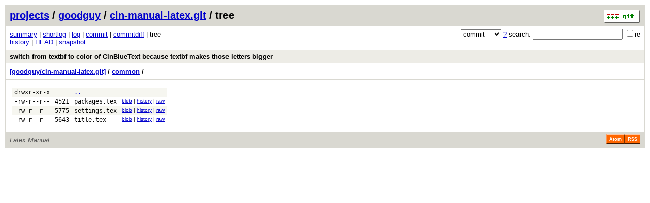

--- FILE ---
content_type: application/xhtml+xml; charset=utf-8
request_url: https://git.cinelerra-gg.org/git/?p=goodguy/cin-manual-latex.git;a=tree;f=common;hb=9bf641cc71da739ac21f62e08dda72fb903f164f
body_size: 7363
content:
<?xml version="1.0" encoding="utf-8"?>
<!DOCTYPE html PUBLIC "-//W3C//DTD XHTML 1.0 Strict//EN" "http://www.w3.org/TR/xhtml1/DTD/xhtml1-strict.dtd">
<html xmlns="http://www.w3.org/1999/xhtml" xml:lang="en-US" lang="en-US">
<!-- git web interface version 2.34.1, (C) 2005-2006, Kay Sievers <kay.sievers@vrfy.org>, Christian Gierke -->
<!-- git core binaries version 2.34.1 -->
<head>
<meta http-equiv="content-type" content="application/xhtml+xml; charset=utf-8"/>
<meta name="generator" content="gitweb/2.34.1 git/2.34.1"/>
<meta name="robots" content="index, nofollow"/>
<title>Cinelerra-GG Git Repository - goodguy/cin-manual-latex.git/tree - common/</title>
<base href="https://git.cinelerra-gg.org" />
<link rel="stylesheet" type="text/css" href="static/gitweb.css"/>
<link rel="alternate" title="goodguy/cin-manual-latex.git - history of common/ - RSS feed" href="?p=goodguy/cin-manual-latex.git;a=rss;f=common" type="application/rss+xml" />
<link rel="alternate" title="goodguy/cin-manual-latex.git - history of common/ - RSS feed (no merges)" href="?p=goodguy/cin-manual-latex.git;a=rss;f=common;opt=--no-merges" type="application/rss+xml" />
<link rel="alternate" title="goodguy/cin-manual-latex.git - history of common/ - Atom feed" href="?p=goodguy/cin-manual-latex.git;a=atom;f=common" type="application/atom+xml" />
<link rel="alternate" title="goodguy/cin-manual-latex.git - history of common/ - Atom feed (no merges)" href="?p=goodguy/cin-manual-latex.git;a=atom;f=common;opt=--no-merges" type="application/atom+xml" />
<link rel="shortcut icon" href="static/git-favicon.png" type="image/png" />
</head>
<body>
<div class="page_header">
<a href="http://git-scm.com/" title="git homepage"><img alt="git" class="logo" height="27" src="static/git-logo.png" width="72" /></a><a href="https://git.cinelerra-gg.org/">projects</a> / <a href="?a=project_list;pf=goodguy">goodguy</a> / <a href="?p=goodguy/cin-manual-latex.git;a=summary">cin-manual-latex.git</a> / tree
</div>
<form method="get" action="" enctype="multipart/form-data"><div class="search">
<input name="p" type="hidden" value="goodguy/cin-manual-latex.git" />
<input name="a" type="hidden" value="search" />
<input name="h" type="hidden" value="9bf641cc71da739ac21f62e08dda72fb903f164f" />
<select name="st" >
<option selected="selected" value="commit">commit</option>
<option value="grep">grep</option>
<option value="author">author</option>
<option value="committer">committer</option>
<option value="pickaxe">pickaxe</option>
</select> <a href="?p=goodguy/cin-manual-latex.git;a=search_help" title="search help">?</a> search:
<input type="text" name="s"  />
<span title="Extended regular expression"><label><input type="checkbox" name="sr" value="1" />re</label></span></div>
</form>
<div class="page_nav">
<a href="?p=goodguy/cin-manual-latex.git;a=summary">summary</a> | <a href="?p=goodguy/cin-manual-latex.git;a=shortlog;h=9bf641cc71da739ac21f62e08dda72fb903f164f">shortlog</a> | <a href="?p=goodguy/cin-manual-latex.git;a=log;h=9bf641cc71da739ac21f62e08dda72fb903f164f">log</a> | <a href="?p=goodguy/cin-manual-latex.git;a=commit;h=9bf641cc71da739ac21f62e08dda72fb903f164f">commit</a> | <a href="?p=goodguy/cin-manual-latex.git;a=commitdiff;h=9bf641cc71da739ac21f62e08dda72fb903f164f">commitdiff</a> | tree<br/>
<a href="?p=goodguy/cin-manual-latex.git;a=history;f=common;hb=9bf641cc71da739ac21f62e08dda72fb903f164f">history</a> | <a href="?p=goodguy/cin-manual-latex.git;a=tree;f=common;hb=HEAD">HEAD</a> | <a href="?p=goodguy/cin-manual-latex.git;a=snapshot;h=9ace5ce3055fa886d8a6d16ae6538f6dbcf3e609;sf=tgz" title="in format: tar.gz">snapshot</a><br/>
</div>
<div class="header">
<a class="title" href="?p=goodguy/cin-manual-latex.git;a=commit;h=9bf641cc71da739ac21f62e08dda72fb903f164f">switch from textbf to color of CinBlueText because textbf makes those letters bigger</a>
</div>
<div class="page_path"><a href="?p=goodguy/cin-manual-latex.git;a=tree;hb=9bf641cc71da739ac21f62e08dda72fb903f164f" title="tree root">[goodguy/cin-manual-latex.git]</a> / <a href="?p=goodguy/cin-manual-latex.git;a=tree;f=common;hb=9bf641cc71da739ac21f62e08dda72fb903f164f" title="common">common</a> / <br/></div>
<div class="page_body">
<table class="tree">
<tr class="dark">
<td class="mode">drwxr-xr-x</td>
<td class="size">&nbsp;</td>
<td class="list"><a href="?p=goodguy/cin-manual-latex.git;a=tree;hb=9bf641cc71da739ac21f62e08dda72fb903f164f">..</a></td>
<td class="link"></td>
</tr>
<tr class="light">
<td class="mode">-rw-r--r--</td>
<td class="size">4521</td>
<td class="list"><a class="list" href="?p=goodguy/cin-manual-latex.git;a=blob;f=common/packages.tex;h=4b9312ff875ae76e07e88f8cc04f7fb4867cba5b;hb=9bf641cc71da739ac21f62e08dda72fb903f164f">packages.tex</a></td>
<td class="link"><a href="?p=goodguy/cin-manual-latex.git;a=blob;f=common/packages.tex;h=4b9312ff875ae76e07e88f8cc04f7fb4867cba5b;hb=9bf641cc71da739ac21f62e08dda72fb903f164f">blob</a> | <a href="?p=goodguy/cin-manual-latex.git;a=history;f=common/packages.tex;h=4b9312ff875ae76e07e88f8cc04f7fb4867cba5b;hb=9bf641cc71da739ac21f62e08dda72fb903f164f">history</a> | <a href="?p=goodguy/cin-manual-latex.git;a=blob_plain;f=common/packages.tex;hb=9bf641cc71da739ac21f62e08dda72fb903f164f">raw</a></td>
</tr>
<tr class="dark">
<td class="mode">-rw-r--r--</td>
<td class="size">5775</td>
<td class="list"><a class="list" href="?p=goodguy/cin-manual-latex.git;a=blob;f=common/settings.tex;h=63baf040c1b81a4b31356a7ce3565c6a33c81ca8;hb=9bf641cc71da739ac21f62e08dda72fb903f164f">settings.tex</a></td>
<td class="link"><a href="?p=goodguy/cin-manual-latex.git;a=blob;f=common/settings.tex;h=63baf040c1b81a4b31356a7ce3565c6a33c81ca8;hb=9bf641cc71da739ac21f62e08dda72fb903f164f">blob</a> | <a href="?p=goodguy/cin-manual-latex.git;a=history;f=common/settings.tex;h=63baf040c1b81a4b31356a7ce3565c6a33c81ca8;hb=9bf641cc71da739ac21f62e08dda72fb903f164f">history</a> | <a href="?p=goodguy/cin-manual-latex.git;a=blob_plain;f=common/settings.tex;hb=9bf641cc71da739ac21f62e08dda72fb903f164f">raw</a></td>
</tr>
<tr class="light">
<td class="mode">-rw-r--r--</td>
<td class="size">5643</td>
<td class="list"><a class="list" href="?p=goodguy/cin-manual-latex.git;a=blob;f=common/title.tex;h=a4d48e6c5a8caf921af2feaf40f0d239ee17c61d;hb=9bf641cc71da739ac21f62e08dda72fb903f164f">title.tex</a></td>
<td class="link"><a href="?p=goodguy/cin-manual-latex.git;a=blob;f=common/title.tex;h=a4d48e6c5a8caf921af2feaf40f0d239ee17c61d;hb=9bf641cc71da739ac21f62e08dda72fb903f164f">blob</a> | <a href="?p=goodguy/cin-manual-latex.git;a=history;f=common/title.tex;h=a4d48e6c5a8caf921af2feaf40f0d239ee17c61d;hb=9bf641cc71da739ac21f62e08dda72fb903f164f">history</a> | <a href="?p=goodguy/cin-manual-latex.git;a=blob_plain;f=common/title.tex;hb=9bf641cc71da739ac21f62e08dda72fb903f164f">raw</a></td>
</tr>
</table>
</div><div class="page_footer">
<div class="page_footer_text">Latex Manual</div>
<a class="rss_logo" href="?p=goodguy/cin-manual-latex.git;a=rss;f=common" title="history of common/ RSS feed">RSS</a>
<a class="rss_logo" href="?p=goodguy/cin-manual-latex.git;a=atom;f=common" title="history of common/ Atom feed">Atom</a>
</div>
<script type="text/javascript" src="static/gitweb.js"></script>
<script type="text/javascript">
window.onload = function () {
	var tz_cookie = { name: 'gitweb_tz', expires: 14, path: '/' };
	onloadTZSetup('local', tz_cookie, 'datetime');
};
</script>
</body>
</html>